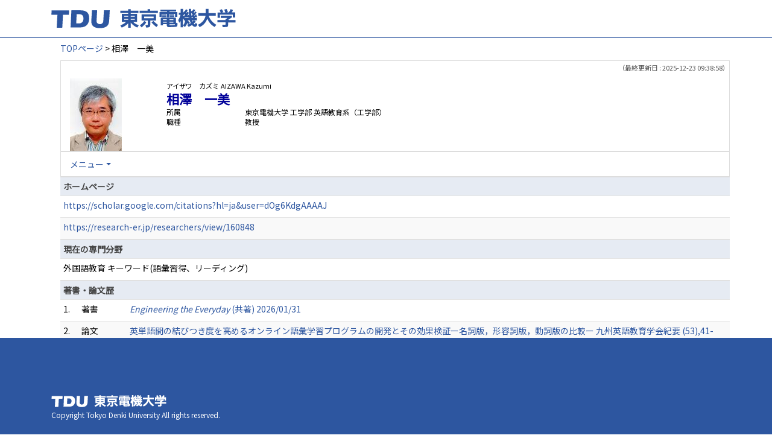

--- FILE ---
content_type: text/html;charset=UTF-8
request_url: https://ra-data.dendai.ac.jp/tduhp/KgApp/k03/resid/S000116;jsessionid=C73FB57053788F306165742DC2A17085
body_size: 40949
content:
<!DOCTYPE html>

<!--[if gt IE 8]><!-->
<!--[if IE 8]>    <html class="no-js lt-ie9"> <![endif]-->
<html xmlns="http://www.w3.org/1999/xhtml"
      lang="ja">
<!--<![endif]-->
    <head>
        <title>
        	
        		教員情報 - 相澤　一美 | 東京電機大学
        	
        	
        </title>
        <meta charset="utf-8" />
        <meta http-equiv="X-UA-Compatible" content="IE=edge,chrome=1" />
        <meta name="viewport" content="width=device-width, initial-scale=1, shrink-to-fit=no">
        <meta name="format-detection" content="telephone=no" />
        <meta http-equiv="Expires" content="0" />
        <meta http-equiv="Pragma" content="no-cache" />
        <meta http-equiv="Cache-Control" content="no-cache" />
        <link href="/tduhp/KgApp/jquery/jquery-ui.min.css;jsessionid=4BF415C72BDDF28F481139ED913DE07C" rel="stylesheet" />
        <link href="/tduhp/KgApp/bootstrap/css/bootstrap.css;jsessionid=4BF415C72BDDF28F481139ED913DE07C" rel="stylesheet" />
        <link href="/tduhp/KgApp/bootstrap/css/bootstrap.min.css;jsessionid=4BF415C72BDDF28F481139ED913DE07C" rel="stylesheet" />
        <link href="/tduhp/KgApp/bootswatch/css/bootstrap-cerulean.min.css;jsessionid=4BF415C72BDDF28F481139ED913DE07C" rel="stylesheet" />
        <link href="/tduhp/KgApp/app/css/styles.css;jsessionid=4BF415C72BDDF28F481139ED913DE07C" rel="stylesheet" />
        <link href="/tduhp/KgApp/bootstrap/font/css/open-iconic-bootstrap.css;jsessionid=4BF415C72BDDF28F481139ED913DE07C" rel="stylesheet" />
        <script src="/tduhp/KgApp/jquery/jquery.min.js;jsessionid=4BF415C72BDDF28F481139ED913DE07C"></script>
        <script src="/tduhp/KgApp/jquery/jquery-ui.min.js;jsessionid=4BF415C72BDDF28F481139ED913DE07C"></script>
        <script src="/tduhp/KgApp/popper/popper.js;jsessionid=4BF415C72BDDF28F481139ED913DE07C"></script>
        <script src="/tduhp/KgApp/bootstrap/js/bootstrap.min.js;jsessionid=4BF415C72BDDF28F481139ED913DE07C"></script>
        <script src="https://cdnjs.cloudflare.com/ajax/libs/jquery-cookie/1.3.1/jquery.cookie.min.js"></script>
        <script src="/tduhp/KgApp/app/js/jquery.utility-kit.js;jsessionid=4BF415C72BDDF28F481139ED913DE07C"></script>
        <script>
        $(document).ready(function() {
			$('a').keepPosition();
		});
        </script>
    <meta charset="utf-8">
    </head>
    <body>
    <header id="global-header">
	
<nav class="navbar navbar-default navbar-fixed-top">
  <div class="container">
    <div class="navbar-header header">
    
    	<div class="header-left">
			<a class="navbar-link" href="https://www.dendai.ac.jp/"></a>
    	</div>
    	
    	<div class="header-right">
	      <!--*/ 英語のカスタマイズが有効か判定する */-->
	      
    	</div>
    	
    </div>
      
  </div>
</nav>




</header>
    <div class="container">
        <div class="row">
            <div class="col-sm-12">
				
 
<script type="text/javascript" src="/tduhp/KgApp/app/js/name-header.js;jsessionid=4BF415C72BDDF28F481139ED913DE07C"></script>
<script type='text/javascript'>
/*<![CDATA[*/

$(function(){

	//業績データのアコーディオンの開閉動作制御
	var accConf = /*[]*/ null;
	
	if (accConf == null) {
		if (window.innerWidth >= 768) {
			//スマホ以外の画面ではアコーディオンを開く
			$('.gyoseki-callapse').each(function(i, elem) {

			    var targetId = $(elem).data('target');
			    var $target = $(targetId);

			    if (!$target.hasClass('show')) {
			    	$target.addClass('show');
			    }
			});
		}
	} else {
		// 既にアコーディオン開閉情報をsessionが保持している場合
		for (var i = 0; i < accConf.length; i++) {
			var $target = $(accConf[i]);
			if (!$target.hasClass('show')) {
		    	$target.addClass('show');
		    }
		}
	}

	//スムーズスクロール
	$(document).on('click', "a[href^='#']", function() {

		//data-box属性がない場合は通常のスムーズスクロール
		if (!$(this).data("box")) {
			$("body,html").stop().animate({
				scrollTop:$($(this).attr("href")).offset().top - 155
			});

		//data-box属性がある場合はdata-box内をスムーズスクロール
		} else {
			var $box = $($(this).data("box"));
			var $tareget = $($(this).attr("href"));
			var dist = $tareget.position().top - $box.position().top;
			$box.stop().animate({
				scrollTop: $box.scrollTop() + dist + 15 - 155
			});
		}
	});

	// windowTop設定
	var top = /**/ 0;
	$(window).scrollTop(top);

	$(window).scroll(function () {
		var winTop = $(this).scrollTop();
	});

	$('a.disabled').click(function(){
		 return false;
	});

	//URLクリック時
	$(document).on('click', "a[href^='/']", function() {
		var windowTop = $(window).scrollTop();
		var accordion = new Array(20);
		var j = 0;

		$('.gyoseki-callapse').each(function(i, elem) {
		    var targetId = $(elem).data('target');
		    var $target = $(targetId);

		    if ($target.hasClass('show')) {
		    	accordion[j] = JSON.stringify(targetId);
		    	j++;
		    }
		});

		$.ajax({
	        url: "/k04/pageConf",
	        type: "GET",
	        datatype: "json",
	        data: { jspName: "k03",
	        	accordion: accordion,
	        	windowTop: windowTop},
	        traditional: true,
	    });
	});

});

/*]]>*/
</script>

<div class="container">
  
  
	  <div class="Breadcrumbs">
	  	
	    <a href="/tduhp/KgApp/TOP;jsessionid=4BF415C72BDDF28F481139ED913DE07C">TOPページ</a>
	    
	    
	    
	    
	    >
	    
	    
	    	相澤　一美
	    
	    
	  </div>
  

<div id ="cloneplace">
  <div class="name-header">
    <span class="date">（最終更新日 : 2025-12-23 09:38:58）</span>
    
      <div class="s-photo col-sm-3">
        <img src="[data-uri]" alt="Visruth.jpg not found" />
      </div>
    
    <div id="title" class="col-sm-9">
    <div class="name">
    
		
        
	      <SPAN class="k03-title1-font1">アイザワ　カズミ</SPAN>
	      <SPAN class="k03-title1-font1">AIZAWA Kazumi</SPAN><BR>
	      <SPAN class="k03-title1-font2">相澤　一美</SPAN>
        
    
    </div>
    <div class="kyoin-info">
      <div class="syozoku">
        <SPAN class="k03-title1-font3 boxA">所属</SPAN>
        
	        <SPAN class="k03-title1-font3 boxB">東京電機大学  工学部 英語教育系（工学部）</SPAN>
	        
	        
	        
	        <DIV class="clear"></DIV>
        
        
      </div>
      <div class="syokusyu">
        <SPAN class="k03-title1-font3 boxA">職種</SPAN>
        <SPAN class="k03-title1-font3 boxB">教授</SPAN>
      </div>
    </div>
  </div>
  </div>
  <div class="gyoseki-menu hidden-xs">

    <ul class="nav list-inline">
      
      <li class="dropdown list-inline-item">
        <a href="#" class="dropdown-toggle" data-toggle="dropdown" role="button">メニュー</a>
        <ul class="dropdown-menu scrollable-menu" role="menu">
            <li>
            	<a href="#880">
					ホームページ
					
            	</a>
            </li>
            <li>
            	<a href="#870">
					現在の専門分野
					
            	</a>
            </li>
            <li>
            	<a href="#868">
					著書・論文歴
					
            	</a>
            </li>
            <li>
            	<a href="#867">
					受賞学術賞
					
            	</a>
            </li>
            <li>
            	<a href="#863">
					所属学会
					
            	</a>
            </li>
            <li>
            	<a href="#858">
					学歴
					
            	</a>
            </li>
            <li>
            	<a href="#883">
					学会発表
					
            	</a>
            </li>
            <li>
            	<a href="#853">
					役職
					
            	</a>
            </li>
            <li>
            	<a href="#862">
					社会における活動
					
            	</a>
            </li>
            <li>
            	<a href="#871">
					研究課題・受託研究・科研費
					
            	</a>
            </li>
            <li>
            	<a href="#877">
					講師・講演
					
            	</a>
            </li>
        </ul>
      </li>
      
    </ul>

  </div>
  </div>

  <div class="gyoseki-field">
  
      
      
      
    
      
      
      
      	
      		
	            <div><div>



</div></div>
          	
        
      		
        
      		
        
      		
        
      
    
      
      
      	<div><div>


<table class="gyoseki-table table table-striped table-condensed">
<tbody>
  <tr>
    <th class="info" id="880">
      ホームページ
      
    </th>
  </tr>
  
    <tr id="'m10_' + ${m10st.count}">
      <td colspan="4">
        <label class="k03-gyoseki-title-without-link">
          <a href="https://scholar.google.com/citations?hl=ja&amp;user=dOg6KdgAAAAJ" target="_blank">
            
            https://scholar.google.com/citations?hl=ja&amp;user=dOg6KdgAAAAJ
          </a>
        </label>
      </td>
    </tr>
  
    <tr id="'m10_' + ${m10st.count}">
      <td colspan="4">
        <label class="k03-gyoseki-title-without-link">
          <a href="https://research-er.jp/researchers/view/160848" target="_blank">
            
            https://research-er.jp/researchers/view/160848
          </a>
        </label>
      </td>
    </tr>
  
  
</tbody>
</table>


</div></div>
      
      
    
      
      
      
      	
      		
        
      		
	            <div><div>



</div></div>
          	
        
      		
        
      		
        
      
    
      
      
      	<div><div>


<table class="gyoseki-table table table-striped table-condensed">
<tbody>
  <tr>
    <th class="info" id="870">
      現在の専門分野
      
    </th>
  </tr>
  <tr>
    <td>
      <label class="k03-gyoseki-title">
        外国語教育 キーワード(語彙習得、リーディング)
      </label>
        <!-- 外部リンク -->
         
    </td>
  </tr>
</tbody>
</table>

</div></div>
      
      
    
      
      
      	<div><div>


<table class="gyoseki-table table table-striped table-condensed">
<tbody>
  <tr>
    <th class="info" colspan="4" id="868">
      著書・論文歴
      
    </th>
  </tr>
  
    <tr id="m22_1">
      <td class="k03-number">1.</td>
       <td class="k03-m22-nktitm" >
       		
       		著書
       </td>
      
      <td>
        <label class="k03-gyoseki-title">
		
		
			<a href="/tduhp/KgApp/k04/resid/S000116/A251223092931075596/868;jsessionid=4BF415C72BDDF28F481139ED913DE07C">
		
            <I>Engineering the Everyday</I> (共著) 2026/01/31
          </a>
        </label>
        <!-- 外部リンク -->
         
      </td>
    </tr>
  
    <tr id="m22_2">
      <td class="k03-number">2.</td>
       <td class="k03-m22-nktitm" >
       		
       		論文
       </td>
      
      <td>
        <label class="k03-gyoseki-title">
		
		
			<a href="/tduhp/KgApp/k04/resid/S000116/A250826132928074911/868;jsessionid=4BF415C72BDDF28F481139ED913DE07C">
		
            英単語間の結びつき度を高めるオンライン語彙学習プログラムの開発とその効果検証ー名詞版，形容詞版，動詞版の比較ー 九州英語教育学会紀要 (53),41-50頁 (共著) 2025/07/15
          </a>
        </label>
        <!-- 外部リンク -->
         
      </td>
    </tr>
  
    <tr id="m22_3">
      <td class="k03-number">3.</td>
       <td class="k03-m22-nktitm" >
       		
       		論文
       </td>
      
      <td>
        <label class="k03-gyoseki-title">
		
		
			<a href="/tduhp/KgApp/k04/resid/S000116/A250327203445068044/868;jsessionid=4BF415C72BDDF28F481139ED913DE07C">
		
            大学生のための英語基本動詞学習のための教材開発<BR>--オンライン教材の構築と学習達成度の検証-- 教材学研究 36,99-106頁 (共著) 2025/03/31
          </a>
        </label>
        <!-- 外部リンク -->
         
      </td>
    </tr>
  
    <tr id="m22_4">
      <td class="k03-number">4.</td>
       <td class="k03-m22-nktitm" >
       		
       		論文
       </td>
      
      <td>
        <label class="k03-gyoseki-title">
		
		
			<a href="/tduhp/KgApp/k04/resid/S000116/A241221093114067376/868;jsessionid=4BF415C72BDDF28F481139ED913DE07C">
		
            How many L2 word meanings can learners recall? A latent trait approach to vocabulary size estimation Applied Linguistics (共著) 2024/12/20
          </a>
        </label>
        <!-- 外部リンク -->
         
           
           <a href="https://doi.org/10.1093/applin/amae087" target="_blank">
             <img src="/tduhp/KgApp/app/img/link.png;jsessionid=4BF415C72BDDF28F481139ED913DE07C"></img>
             
           </a>
         
      </td>
    </tr>
  
    <tr id="m22_5">
      <td class="k03-number">5.</td>
       <td class="k03-m22-nktitm" >
       		
       		論文
       </td>
      
      <td>
        <label class="k03-gyoseki-title">
		
		
			<a href="/tduhp/KgApp/k04/resid/S000116/A240224125852059802/868;jsessionid=4BF415C72BDDF28F481139ED913DE07C">
		
            Organization of the L2 English Mental Lexicon: A Comparison of Connectivity in Nouns, Adjectives, and Verbs Between Japanese EFL Learners with Different Vocabulary Sizes 全国英語教育学会紀要 (35),65-80頁 (共著) 2024/03/31
          </a>
        </label>
        <!-- 外部リンク -->
         
      </td>
    </tr>
  
  
    <tr id="m22_act1">
      <td class="table-active" colspan="4" style="text-align: right">
        <label style="font-weight: normal;">
		
		
			<a href="/tduhp/KgApp/k05/resid/S000116/868;jsessionid=4BF415C72BDDF28F481139ED913DE07C" target="_blank">
		
          	全件表示（121件）
          </a>
        </label>
      </td>
    </tr>
  
</tbody>
</table>


</div></div>
      
      
    
      
      
      	<div><div>


<table class="gyoseki-table table table-striped table-condensed">
<tbody>
  <tr>
    <th class="info" colspan="3" id="867">
      受賞学術賞
      
    </th>
  </tr>
  
    <tr id="m19_1">
      <td class="k03-number">1.</td>
      <td class="k03-YMD">2015/10</td>
      <td>
        <label class="k03-gyoseki-title">
		
		
			<a href="/tduhp/KgApp/k04/resid/S000116/A150521113347000562/867;jsessionid=4BF415C72BDDF28F481139ED913DE07C" class="disabled">
		
            
            日本教材学会研究優秀賞
            
          </a>
        </label>
        <!-- 外部リンク -->
         
      </td>
    </tr>
  
  
</tbody>
</table>


</div></div>
      
      
    
      
      
      	<div><div>



</div></div>
      
      
    
      
      
      	<div><div>


<table class="gyoseki-table table table-striped table-condensed">
<tbody>
  <tr>
    <th class="info" colspan="3" id="863">
      所属学会
      </th>
  </tr>
  
    <tr id="m12_${m13st.count}">
      <td class="k03-number" >1.</td>
      <td class="k03-periodYMD">
        2004/06
        
          ～
        
        
      </td>
      <td>
        
       	 
       	    <label class="k03-gyoseki-title">	
			
			
				<a href="/tduhp/KgApp/k04/resid/S000116/A230220110120052349/8631;jsessionid=4BF415C72BDDF28F481139ED913DE07C" class="disabled">
			
           		 EuroCALL
          		</a>
        </label>
        
       <!-- 外部リンク -->
        
      </td>
    </tr>
  
    <tr id="m12_${m13st.count}">
      <td class="k03-number" >2.</td>
      <td class="k03-periodYMD">
        2016/06
        
          ～
        
        
      </td>
      <td>
        
       	 
       	    <label class="k03-gyoseki-title">	
			
			
				<a href="/tduhp/KgApp/k04/resid/S000116/A200402144214036169/8631;jsessionid=4BF415C72BDDF28F481139ED913DE07C" class="disabled">
			
           		 BAAL
          		</a>
        </label>
        
       <!-- 外部リンク -->
        
      </td>
    </tr>
  
    <tr id="m12_${m13st.count}">
      <td class="k03-number" >3.</td>
      <td class="k03-periodYMD">
        1995/04
        
          ～
        
        
      </td>
      <td>
        
       	 
       	    <label class="k03-gyoseki-title">	
			
			
				<a href="/tduhp/KgApp/k04/resid/S000116/A150521113314001036/8631;jsessionid=4BF415C72BDDF28F481139ED913DE07C" class="disabled">
			
           		 大学英語教育学会
          		</a>
        </label>
        
       <!-- 外部リンク -->
        
      </td>
    </tr>
  
    <tr id="m12_${m13st.count}">
      <td class="k03-number" >4.</td>
      <td class="k03-periodYMD">
        2001/04/01
        
          ～
        
        2002/03/31
      </td>
      <td>
        
        <label class="k03-gyoseki-title">
			
			
				<a href="/tduhp/KgApp/k04/resid/S000116/A250327203831068045/8632;jsessionid=4BF415C72BDDF28F481139ED913DE07C" class="disabled">
			
            ∟&nbsp;基礎語改訂常任編集委員
          	</a>
          	</label>
        	
       	 
       <!-- 外部リンク -->
        
      </td>
    </tr>
  
    <tr id="m12_${m13st.count}">
      <td class="k03-number" >5.</td>
      <td class="k03-periodYMD">
        2004/04/01
        
          ～
        
        2013/03/31
      </td>
      <td>
        
        <label class="k03-gyoseki-title">
			
			
				<a href="/tduhp/KgApp/k04/resid/S000116/A250327203831068046/8632;jsessionid=4BF415C72BDDF28F481139ED913DE07C" class="disabled">
			
            ∟&nbsp;紀要委員
          	</a>
          	</label>
        	
       	 
       <!-- 外部リンク -->
        
      </td>
    </tr>
  
  
    <tr id="m12_act1">
      <td class="table-active" colspan="3" style="text-align: right">
        <label style="font-weight: normal;">
		
		
			<a href="/tduhp/KgApp/k05/resid/S000116/863;jsessionid=4BF415C72BDDF28F481139ED913DE07C" target="_blank">
		
          	全件表示（22件）
          </a>
        </label>
      </td>
    </tr>
  
</tbody>
</table>


</div></div>
      
      
    
      
      
      	<div><div>


</div></div>
      
      
    
      
      
      
      	
      		
        
      		
        
      		
	            <div><div>



</div></div>
          	
        
      		
        
      
    
      
      
      	<div><div>


</div></div>
      
      
    
      
      
      	<div><div>
	
	
		<table class="gyoseki-table table table-striped table-condensed">
			<tbody>
				<tr>
					<th class="info" colspan="3" id="858">
						学歴
						
					</th>
				</tr>
				
					<tr id="m11_1">
						<td class="k03-number" >1.</td>
						<td class="k03-periodYMD">
							1996/04～1999/03
						</td>
						<td>
							<label class="k03-gyoseki-title">
							
							
								<a href="/tduhp/KgApp/k04/resid/S000116/A150521180925000385/858;jsessionid=4BF415C72BDDF28F481139ED913DE07C">
														
								東京学芸大学 連合学校教育学研究科 言語文化系教育講座 博士 修了 博士（教育学） (外国語教育)
								</a>
							</label>
							<!-- 外部リンク -->
							
						</td>
					</tr>
				

				
			</tbody>
		</table>

		

	
</div></div>
      
      
    
      
      
      	<div><div>


<table class="gyoseki-table table table-striped table-condensed">
<tbody>
  <tr>
    <th class="info" colspan="3" id="883">
      学会発表
      
    </th>
  </tr>
  
    <tr id="m28_1">
      <td class="k03-number">1.</td>
      <td class="k03-YMD">2025/11/29</td>
      <td>
      <label class="k03-gyoseki-title">
		
		
			<a href="/tduhp/KgApp/k04/resid/S000116/A251223093819075598/883;jsessionid=4BF415C72BDDF28F481139ED913DE07C">
		
          自律型オンライン語彙学習プログラムに対する学習者の有用感
          
            (第53回九州英語教育学会大分研究大会)
          
        </a>
      </label>
         <!-- 外部リンク -->
         
      </td>
    </tr>
  
    <tr id="m28_2">
      <td class="k03-number">2.</td>
      <td class="k03-YMD">2025/09/27</td>
      <td>
      <label class="k03-gyoseki-title">
		
		
			<a href="/tduhp/KgApp/k04/resid/S000116/A251223093530075597/883;jsessionid=4BF415C72BDDF28F481139ED913DE07C">
		
          オンラインによる接辞の体系的指導が習得に及ぼす影響 －形式・意味・使用の3側面からの実証的分析－
          
            (日本教材学会第37回研究発表大会)
          
        </a>
      </label>
         <!-- 外部リンク -->
         
      </td>
    </tr>
  
    <tr id="m28_3">
      <td class="k03-number">3.</td>
      <td class="k03-YMD">2025/03/02</td>
      <td>
      <label class="k03-gyoseki-title">
		
		
			<a href="/tduhp/KgApp/k04/resid/S000116/A250506160109073580/883;jsessionid=4BF415C72BDDF28F481139ED913DE07C">
		
          語彙指導におけるAIの活用 －AIが本当に学習者のプラスになるのか？－
          
            (言語教育エクスポ2025)
          
        </a>
      </label>
         <!-- 外部リンク -->
         
      </td>
    </tr>
  
    <tr id="m28_4">
      <td class="k03-number">4.</td>
      <td class="k03-YMD">2024/10/05</td>
      <td>
      <label class="k03-gyoseki-title">
		
		
			<a href="/tduhp/KgApp/k04/resid/S000116/A241102090747067225/883;jsessionid=4BF415C72BDDF28F481139ED913DE07C">
		
          大学生による英語基本動詞の選定と習得達成度の検証 －反転学習のための動詞学習用教材の効果－
          
            (日本教材学会 第36回研究発表大会)
          
        </a>
      </label>
         <!-- 外部リンク -->
         
      </td>
    </tr>
  
    <tr id="m28_5">
      <td class="k03-number">5.</td>
      <td class="k03-YMD">2024/08/24</td>
      <td>
      <label class="k03-gyoseki-title">
		
		
			<a href="/tduhp/KgApp/k04/resid/S000116/A241102085159067223/883;jsessionid=4BF415C72BDDF28F481139ED913DE07C">
		
          学習者はどれくらい多くの英単語の意味を思い出せるかー項目反応理論による意味想起型語彙サイズテストの検証ー
          
            (全国英語教育学会第49回福岡研究大会)
          
        </a>
      </label>
         <!-- 外部リンク -->
         
      </td>
    </tr>
  
  
    <tr id="m28_act1">
      <td class="table-active" colspan="3" style="text-align: right">
        <label style="font-weight: normal;">
		
		
			<a href="/tduhp/KgApp/k05/resid/S000116/883;jsessionid=4BF415C72BDDF28F481139ED913DE07C" target="_blank">
		
            全件表示（98件）
          </a>
        </label>
      </td>
    </tr>
  
</tbody>
</table>



</div></div>
      
      
    
      
      
      	<div><div>
	
			<table class="gyoseki-table table table-striped table-condensed">
				<tbody>
  					<tr>
    					<th class="info" colspan="3" id="853">
    						役職
    						
    					</th>
  					</tr>
  					
    					<tr id="m04_1">
      						<td class="k03-number">1.</td>
      						<td class="k03-periodYMD">
      							2013/04/01
        						
            						～
            						2016/03/31
        						
      						</td>
      						<td>
        						<label class="k03-gyoseki-title-without-link">
          							
            							学校法人東京電機大学
          							
          							英語系列主任
        						</label>
      						</td>
    					</tr>
  					
    					<tr id="m04_2">
      						<td class="k03-number">2.</td>
      						<td class="k03-periodYMD">
      							2011/04/01
        						
            						～
            						2013/03/31
        						
      						</td>
      						<td>
        						<label class="k03-gyoseki-title-without-link">
          							
            							学校法人東京電機大学
          							
          							評議員
        						</label>
      						</td>
    					</tr>
  					
    					<tr id="m04_3">
      						<td class="k03-number">3.</td>
      						<td class="k03-periodYMD">
      							2011/05/01
        						
            						～
            						2012/03/31
        						
      						</td>
      						<td>
        						<label class="k03-gyoseki-title-without-link">
          							
            							学校法人東京電機大学
          							
          							教育改善推進室副室長
        						</label>
      						</td>
    					</tr>
  					
    					<tr id="m04_4">
      						<td class="k03-number">4.</td>
      						<td class="k03-periodYMD">
      							2008/04/01
        						
            						～
            						2010/03/31
        						
      						</td>
      						<td>
        						<label class="k03-gyoseki-title-without-link">
          							
            							学校法人東京電機大学
          							
          							英語系列主任
        						</label>
      						</td>
    					</tr>
  					
  					
			</tbody>
		</table>
		
	
</div></div>
      
      
    
      
      
      	<div><div>


<table class="gyoseki-table table table-striped table-condensed">
<tbody>
  <tr>
    <th class="info" colspan="3" id="862">
      社会における活動
      
    </th>
  </tr>
  
    <tr id="m29_1">
      <td class="k03-number" >1.</td>
      <td class="k03-periodYMD">
        2024/10/01
		
          ～
        
        2025/03/31
      </td>
      <td>
      <label class="k03-gyoseki-title">
		
		
			<a href="/tduhp/KgApp/k04/resid/S000116/A241102091013067226/862;jsessionid=4BF415C72BDDF28F481139ED913DE07C">
		
          筑波大学学位論文審査委員会委員（副査）
        </a>
      </label>
        <!-- 外部リンク -->
        
      </td>
    </tr>
  
    <tr id="m29_2">
      <td class="k03-number" >2.</td>
      <td class="k03-periodYMD">
        2023/12/11
		
          ～
        
        2024/01/22
      </td>
      <td>
      <label class="k03-gyoseki-title">
		
		
			<a href="/tduhp/KgApp/k04/resid/S000116/A240311140701059984/862;jsessionid=4BF415C72BDDF28F481139ED913DE07C">
		
          CALICO Journal （米国）査読委員
        </a>
      </label>
        <!-- 外部リンク -->
        
      </td>
    </tr>
  
    <tr id="m29_3">
      <td class="k03-number" >3.</td>
      <td class="k03-periodYMD">
        2023/03/27
		
          ～
        
        2023/04/30
      </td>
      <td>
      <label class="k03-gyoseki-title">
		
		
			<a href="/tduhp/KgApp/k04/resid/S000116/A230328094746053749/862;jsessionid=4BF415C72BDDF28F481139ED913DE07C">
		
          CALICO Journal （米国）査読委員
        </a>
      </label>
        <!-- 外部リンク -->
        
      </td>
    </tr>
  
    <tr id="m29_4">
      <td class="k03-number" >4.</td>
      <td class="k03-periodYMD">
        2022/09/08
		
          ～
        
        2022/09/23
      </td>
      <td>
      <label class="k03-gyoseki-title">
		
		
			<a href="/tduhp/KgApp/k04/resid/S000116/A230220104120052334/862;jsessionid=4BF415C72BDDF28F481139ED913DE07C">
		
          長崎県立大学 最終候補者の採用適否等評価
        </a>
      </label>
        <!-- 外部リンク -->
        
      </td>
    </tr>
  
    <tr id="m29_5">
      <td class="k03-number" >5.</td>
      <td class="k03-periodYMD">
        2022/08/15
		
          ～
        
        2022/10/08
      </td>
      <td>
      <label class="k03-gyoseki-title">
		
		
			<a href="/tduhp/KgApp/k04/resid/S000116/A230220103610052333/862;jsessionid=4BF415C72BDDF28F481139ED913DE07C">
		
          CALICO Journal （米国）査読委員
        </a>
      </label>
        <!-- 外部リンク -->
        
      </td>
    </tr>
  
  
    <tr id="m29_act1">
      <td class="table-active" colspan="3" style="text-align: right">
        <label style="font-weight: normal;">
		
		
			<a href="/tduhp/KgApp/k05/resid/S000116/862;jsessionid=4BF415C72BDDF28F481139ED913DE07C" target="_blank">
		
          全件表示（30件）
        </a>
        </label>
      </td>
    </tr>
  
</tbody>
</table>


</div></div>
      
      
    
      
      
      	<div><div>


<table class="gyoseki-table table table-striped table-condensed">
<tbody>
  <tr>
    <th class="info" colspan="3" id="871">
      研究課題・受託研究・科研費
      
    </th>
  </tr>
  
    <tr id="m15_${m15st.count}">
      <td class="k03-number">1.</td>
      <td class="k03-periodYMD">
        2024/04/01
        
        ～
        
         
      </td>
      <td>
      <label class="k03-gyoseki-title">
		
		
			<a href="/tduhp/KgApp/k04/resid/S000116/A240424161823062647/871;jsessionid=4BF415C72BDDF28F481139ED913DE07C">
		
          英語接辞の習得プロセスの解明と先導的教育システムの構築 基盤研究 (C)
        </a>
      </label>
         <!-- 外部リンク -->
         
      </td>
    </tr>
  
    <tr id="m15_${m15st.count}">
      <td class="k03-number">2.</td>
      <td class="k03-periodYMD">
        2022/08
        
        ～
        
         2025/03/31
      </td>
      <td>
      <label class="k03-gyoseki-title">
		
		
			<a href="/tduhp/KgApp/k04/resid/S000116/A230220105639052337/871;jsessionid=4BF415C72BDDF28F481139ED913DE07C">
		
          意味想起形式による英語語彙サイズ・コンピュータ適応型テストの開発 挑戦的研究(萌芽)
        </a>
      </label>
         <!-- 外部リンク -->
         
      </td>
    </tr>
  
    <tr id="m15_${m15st.count}">
      <td class="k03-number">3.</td>
      <td class="k03-periodYMD">
        2021/04/01
        
        ～
        
         2025/03/31
      </td>
      <td>
      <label class="k03-gyoseki-title">
		
		
			<a href="/tduhp/KgApp/k04/resid/S000116/A230220105523052336/871;jsessionid=4BF415C72BDDF28F481139ED913DE07C">
		
          語彙認知速度への影響を考慮した語彙サイズ・認知速度テストの開発 基盤研究（C)
        </a>
      </label>
         <!-- 外部リンク -->
         
      </td>
    </tr>
  
    <tr id="m15_${m15st.count}">
      <td class="k03-number">4.</td>
      <td class="k03-periodYMD">
        2021/04
        
        ～
        
         2024/03/31
      </td>
      <td>
      <label class="k03-gyoseki-title">
		
		
			<a href="/tduhp/KgApp/k04/resid/S000116/A220530175958050378/871;jsessionid=4BF415C72BDDF28F481139ED913DE07C">
		
          基本語彙の受容的・発表的知識の多次元的変容の検証 基盤研究(C)
        </a>
      </label>
         <!-- 外部リンク -->
         
      </td>
    </tr>
  
    <tr id="m15_${m15st.count}">
      <td class="k03-number">5.</td>
      <td class="k03-periodYMD">
        2020/04
        
        ～
        
         2025/03/31
      </td>
      <td>
      <label class="k03-gyoseki-title">
		
		
			<a href="/tduhp/KgApp/k04/resid/S000116/A200409152341036458/871;jsessionid=4BF415C72BDDF28F481139ED913DE07C">
		
          英語接辞の習得診断テストの開発と接辞の体系学習システムの構築 基盤研究(C)
        </a>
      </label>
         <!-- 外部リンク -->
         
      </td>
    </tr>
  
  
    <tr id="m15_act1">
      <td class="table-active" colspan="3" style="text-align: right">
        <label style="font-weight: normal;">
		
		
			<a href="/tduhp/KgApp/k05/resid/S000116/871;jsessionid=4BF415C72BDDF28F481139ED913DE07C" target="_blank">
		
            全件表示（21件）
          </a>
        </label>
      </td>
    </tr>
  
</tbody>
</table>


</div></div>
      
      
    
      
      
      	<div><div>


<table class="gyoseki-table table table-striped table-condensed">
<tbody>
  <tr>
    <th class="info" colspan="3" id="877">
      講師・講演
      
    </th>
  </tr>
  
    <tr id="m34_1">
      <td class="k03-number">1.</td>
      <td class="k03-YMD">2018/11/28</td>
      <td>
      <label class="k03-gyoseki-title">
		
		
			<a href="/tduhp/KgApp/k04/resid/S000116/A190328103824028923/877;jsessionid=4BF415C72BDDF28F481139ED913DE07C">
		
          小中高大の連携と語彙指導の実践
           (宮城県仙台市)
        </a>
      </label>
         <!-- 外部リンク -->
         
      </td>
    </tr>
  
    <tr id="m34_2">
      <td class="k03-number">2.</td>
      <td class="k03-YMD">2018/10/06</td>
      <td>
      <label class="k03-gyoseki-title">
		
		
			<a href="/tduhp/KgApp/k04/resid/S000116/A190328103705028922/877;jsessionid=4BF415C72BDDF28F481139ED913DE07C">
		
          外国語における語彙習得のプロセスと指導法
           (神奈川県横浜市)
        </a>
      </label>
         <!-- 外部リンク -->
         
      </td>
    </tr>
  
    <tr id="m34_3">
      <td class="k03-number">3.</td>
      <td class="k03-YMD">2018/04/07</td>
      <td>
      <label class="k03-gyoseki-title">
		
		
			<a href="/tduhp/KgApp/k04/resid/S000116/A190328103426028921/877;jsessionid=4BF415C72BDDF28F481139ED913DE07C">
		
          外国語学習における語彙習得のメカニズムと到達度目標
           (兵庫県神戸市)
        </a>
      </label>
         <!-- 外部リンク -->
         
      </td>
    </tr>
  
    <tr id="m34_4">
      <td class="k03-number">4.</td>
      <td class="k03-YMD">2016/08/31</td>
      <td>
      <label class="k03-gyoseki-title">
		
		
			<a href="/tduhp/KgApp/k04/resid/S000116/A170503102414018233/877;jsessionid=4BF415C72BDDF28F481139ED913DE07C">
		
          工学系クラスでの英語の語彙指導の実践
           (北海道札幌市)
        </a>
      </label>
         <!-- 外部リンク -->
         
      </td>
    </tr>
  
    <tr id="m34_5">
      <td class="k03-number">5.</td>
      <td class="k03-YMD">2015/02</td>
      <td>
      <label class="k03-gyoseki-title">
		
		
			<a href="/tduhp/KgApp/k04/resid/S000116/A150521113525000815/877;jsessionid=4BF415C72BDDF28F481139ED913DE07C">
		
          語彙習得研究と英語教育
           (宇都宮市)
        </a>
      </label>
         <!-- 外部リンク -->
         
      </td>
    </tr>
  
  
    <tr id="m34_act1">
      <td class="table-active" colspan="3" style="text-align: right">
        <label style="font-weight: normal;">
		
		
			<a href="/tduhp/KgApp/k05/resid/S000116/877;jsessionid=4BF415C72BDDF28F481139ED913DE07C" target="_blank">
		
          	全件表示（28件）
          </a>
        </label>
      </td>
    </tr>
  
</tbody>
</table>



</div></div>
      
      
    
      
      
      	<div><div>


</div></div>
      
      
    
      
      
      	<div><div>


</div></div>
      
      
    
      
      
      	<div><div>



</div></div>
      
      
    
      
      
      	<div><div>
	
</div></div>
      
      
    
      
      
      
      	
      		
        
      		
        
      		
        
      		
	            <div><div>



</div></div>
          	
        
      
    
  </div>
</div>


            </div>
        </div>
    </div>
    <div id="global-footer">
	<footer class="footer bg-primary" style="text-align: center">
	    <!-- <div class="container">Copyright &copy; エデュース大学</div> -->
	    <div class="container">
			<div id="footer-contents">
				<div class="footer-top-left "><a href="https://web.dendai.ac.jp/"></a></div>
				<div class="footer-font1">Copyright Tokyo Denki University All rights reserved.<br /></div>
			</div>
	    </div>
	</footer>
</div>
    </body>
</html>